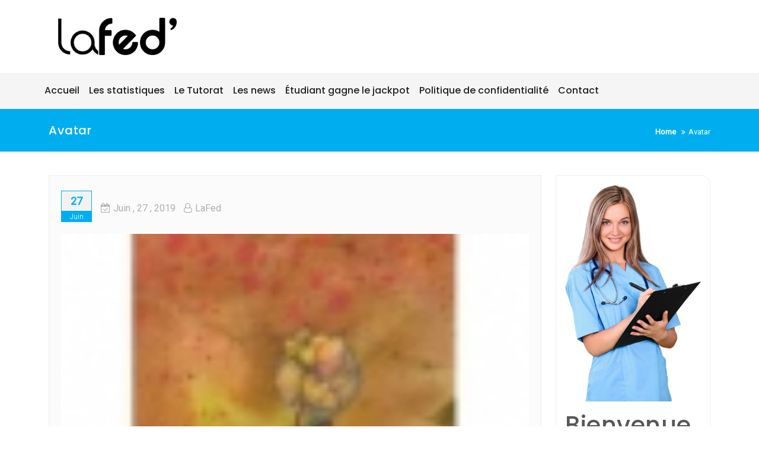

--- FILE ---
content_type: text/html; charset=UTF-8
request_url: https://www.lafed-um1.fr/avatar-278/
body_size: 10308
content:
<!DOCTYPE html>
<html dir="ltr" lang="fr-FR" prefix="og: https://ogp.me/ns#">
<head>
<meta charset="UTF-8">
<meta charset="utf-8">
<meta http-equiv="X-UA-Compatible" content="IE=edge">
<meta name="viewport" content="width=device-width, initial-scale=1">
<link rel="profile" href="https://gmpg.org/xfn/11">
<title>Avatar | La Fed'</title>
<meta name="description" content="..."/>
<meta name="robots" content="max-image-preview:large"/>
<meta name="author" content="LaFed"/>
<link rel="canonical" href="https://www.lafed-um1.fr/avatar-278/"/>
<meta name="generator" content="All in One SEO (AIOSEO) 4.9.1.1"/>
<meta property="og:locale" content="fr_FR"/>
<meta property="og:site_name" content="La Fed&#039; | Fédération des tutorats santé ( PACES ) de l&#039;Université Montpellier 1 ( UM1 )"/>
<meta property="og:type" content="article"/>
<meta property="og:title" content="Avatar | La Fed&#039;"/>
<meta property="og:url" content="https://www.lafed-um1.fr/avatar-278/"/>
<meta property="og:image" content="https://www.lafed-um1.fr/wp-content/uploads/2019/06/titre.png"/>
<meta property="og:image:secure_url" content="https://www.lafed-um1.fr/wp-content/uploads/2019/06/titre.png"/>
<meta property="article:published_time" content="2019-06-27T14:13:20+00:00"/>
<meta property="article:modified_time" content="2019-06-27T14:13:20+00:00"/>
<meta name="twitter:card" content="summary"/>
<meta name="twitter:title" content="Avatar | La Fed&#039;"/>
<meta name="twitter:image" content="https://www.lafed-um1.fr/wp-content/uploads/2019/06/titre.png"/>
<script type="application/ld+json" class="aioseo-schema">{"@context":"https:\/\/schema.org","@graph":[{"@type":"BreadcrumbList","@id":"https:\/\/www.lafed-um1.fr\/avatar-278\/#breadcrumblist","itemListElement":[{"@type":"ListItem","@id":"https:\/\/www.lafed-um1.fr#listItem","position":1,"name":"Home","item":"https:\/\/www.lafed-um1.fr","nextItem":{"@type":"ListItem","@id":"https:\/\/www.lafed-um1.fr\/avatar-278\/#listItem","name":"Avatar"}},{"@type":"ListItem","@id":"https:\/\/www.lafed-um1.fr\/avatar-278\/#listItem","position":2,"name":"Avatar","previousItem":{"@type":"ListItem","@id":"https:\/\/www.lafed-um1.fr#listItem","name":"Home"}}]},{"@type":"ItemPage","@id":"https:\/\/www.lafed-um1.fr\/avatar-278\/#itempage","url":"https:\/\/www.lafed-um1.fr\/avatar-278\/","name":"Avatar | La Fed'","description":"...","inLanguage":"fr-FR","isPartOf":{"@id":"https:\/\/www.lafed-um1.fr\/#website"},"breadcrumb":{"@id":"https:\/\/www.lafed-um1.fr\/avatar-278\/#breadcrumblist"},"author":{"@id":"https:\/\/www.lafed-um1.fr\/author\/lafed\/#author"},"creator":{"@id":"https:\/\/www.lafed-um1.fr\/author\/lafed\/#author"},"datePublished":"2019-06-27T16:13:20+02:00","dateModified":"2019-06-27T16:13:20+02:00"},{"@type":"Organization","@id":"https:\/\/www.lafed-um1.fr\/#organization","name":"La Fed'","description":"F\u00e9d\u00e9ration des tutorats sant\u00e9(PACES) de l'Universit\u00e9 Montpellier 1(UM1)","url":"https:\/\/www.lafed-um1.fr\/","logo":{"@type":"ImageObject","url":"https:\/\/www.lafed-um1.fr\/wp-content\/uploads\/2019\/06\/titre.png","@id":"https:\/\/www.lafed-um1.fr\/avatar-278\/#organizationLogo","width":271,"height":85},"image":{"@id":"https:\/\/www.lafed-um1.fr\/avatar-278\/#organizationLogo"}},{"@type":"Person","@id":"https:\/\/www.lafed-um1.fr\/author\/lafed\/#author","url":"https:\/\/www.lafed-um1.fr\/author\/lafed\/","name":"LaFed","image":{"@type":"ImageObject","@id":"https:\/\/www.lafed-um1.fr\/avatar-278\/#authorImage","url":"https:\/\/secure.gravatar.com\/avatar\/fab6366f528183b8da03d6b3cf59e9df97ae5368e5f413942d6b0d4a1bf1199c?s=96&d=mm&r=g","width":96,"height":96,"caption":"LaFed"}},{"@type":"WebSite","@id":"https:\/\/www.lafed-um1.fr\/#website","url":"https:\/\/www.lafed-um1.fr\/","name":"La Fed'","description":"F\u00e9d\u00e9ration des tutorats sant\u00e9(PACES) de l'Universit\u00e9 Montpellier 1(UM1)","inLanguage":"fr-FR","publisher":{"@id":"https:\/\/www.lafed-um1.fr\/#organization"}}]}</script>
<link rel='dns-prefetch' href='//cdn.canyonthemes.com'/>
<link rel='dns-prefetch' href='//fonts.googleapis.com'/>
<link rel="alternate" type="application/rss+xml" title="La Fed&#039; &raquo; Flux" href="https://www.lafed-um1.fr/feed/"/>
<link rel="alternate" type="application/rss+xml" title="La Fed&#039; &raquo; Flux des commentaires" href="https://www.lafed-um1.fr/comments/feed/"/>
<link rel="alternate" title="oEmbed (JSON)" type="application/json+oembed" href="https://www.lafed-um1.fr/wp-json/oembed/1.0/embed?url=https%3A%2F%2Fwww.lafed-um1.fr%2Favatar-278%2F"/>
<link rel="alternate" title="oEmbed (XML)" type="text/xml+oembed" href="https://www.lafed-um1.fr/wp-json/oembed/1.0/embed?url=https%3A%2F%2Fwww.lafed-um1.fr%2Favatar-278%2F&#038;format=xml"/>
<style id='wp-img-auto-sizes-contain-inline-css'>img:is([sizes=auto i],[sizes^="auto," i]){contain-intrinsic-size:3000px 1500px}</style>
<style id='wp-block-library-inline-css'>:root{--wp-block-synced-color:#7a00df;--wp-block-synced-color--rgb:122,0,223;--wp-bound-block-color:var(--wp-block-synced-color);--wp-editor-canvas-background:#ddd;--wp-admin-theme-color:#007cba;--wp-admin-theme-color--rgb:0,124,186;--wp-admin-theme-color-darker-10:#006ba1;--wp-admin-theme-color-darker-10--rgb:0,107,160.5;--wp-admin-theme-color-darker-20:#005a87;--wp-admin-theme-color-darker-20--rgb:0,90,135;--wp-admin-border-width-focus:2px}@media (min-resolution:192dpi){:root{--wp-admin-border-width-focus:1.5px}}.wp-element-button{cursor:pointer}:root .has-very-light-gray-background-color{background-color:#eee}:root .has-very-dark-gray-background-color{background-color:#313131}:root .has-very-light-gray-color{color:#eee}:root .has-very-dark-gray-color{color:#313131}:root .has-vivid-green-cyan-to-vivid-cyan-blue-gradient-background{background:linear-gradient(135deg,#00d084,#0693e3)}:root .has-purple-crush-gradient-background{background:linear-gradient(135deg,#34e2e4,#4721fb 50%,#ab1dfe)}:root .has-hazy-dawn-gradient-background{background:linear-gradient(135deg,#faaca8,#dad0ec)}:root .has-subdued-olive-gradient-background{background:linear-gradient(135deg,#fafae1,#67a671)}:root .has-atomic-cream-gradient-background{background:linear-gradient(135deg,#fdd79a,#004a59)}:root .has-nightshade-gradient-background{background:linear-gradient(135deg,#330968,#31cdcf)}:root .has-midnight-gradient-background{background:linear-gradient(135deg,#020381,#2874fc)}:root{--wp--preset--font-size--normal:16px;--wp--preset--font-size--huge:42px}.has-regular-font-size{font-size:1em}.has-larger-font-size{font-size:2.625em}.has-normal-font-size{font-size:var(--wp--preset--font-size--normal)}.has-huge-font-size{font-size:var(--wp--preset--font-size--huge)}.has-text-align-center{text-align:center}.has-text-align-left{text-align:left}.has-text-align-right{text-align:right}.has-fit-text{white-space:nowrap!important}#end-resizable-editor-section{display:none}.aligncenter{clear:both}.items-justified-left{justify-content:flex-start}.items-justified-center{justify-content:center}.items-justified-right{justify-content:flex-end}.items-justified-space-between{justify-content:space-between}.screen-reader-text{border:0;clip-path:inset(50%);height:1px;margin:-1px;overflow:hidden;padding:0;position:absolute;width:1px;word-wrap:normal!important}.screen-reader-text:focus{background-color:#ddd;clip-path:none;color:#444;display:block;font-size:1em;height:auto;left:5px;line-height:normal;padding:15px 23px 14px;text-decoration:none;top:5px;width:auto;z-index:100000}html :where(.has-border-color){border-style:solid}html :where([style*=border-top-color]){border-top-style:solid}html :where([style*=border-right-color]){border-right-style:solid}html :where([style*=border-bottom-color]){border-bottom-style:solid}html :where([style*=border-left-color]){border-left-style:solid}html :where([style*=border-width]){border-style:solid}html :where([style*=border-top-width]){border-top-style:solid}html :where([style*=border-right-width]){border-right-style:solid}html :where([style*=border-bottom-width]){border-bottom-style:solid}html :where([style*=border-left-width]){border-left-style:solid}html :where(img[class*=wp-image-]){height:auto;max-width:100%}:where(figure){margin:0 0 1em}html :where(.is-position-sticky){--wp-admin--admin-bar--position-offset:var(--wp-admin--admin-bar--height,0px)}@media screen and (max-width:600px){html :where(.is-position-sticky){--wp-admin--admin-bar--position-offset:0px}}</style><style id='global-styles-inline-css'>:root{--wp--preset--aspect-ratio--square:1;--wp--preset--aspect-ratio--4-3:4/3;--wp--preset--aspect-ratio--3-4:3/4;--wp--preset--aspect-ratio--3-2:3/2;--wp--preset--aspect-ratio--2-3:2/3;--wp--preset--aspect-ratio--16-9:16/9;--wp--preset--aspect-ratio--9-16:9/16;--wp--preset--color--black:#000000;--wp--preset--color--cyan-bluish-gray:#abb8c3;--wp--preset--color--white:#ffffff;--wp--preset--color--pale-pink:#f78da7;--wp--preset--color--vivid-red:#cf2e2e;--wp--preset--color--luminous-vivid-orange:#ff6900;--wp--preset--color--luminous-vivid-amber:#fcb900;--wp--preset--color--light-green-cyan:#7bdcb5;--wp--preset--color--vivid-green-cyan:#00d084;--wp--preset--color--pale-cyan-blue:#8ed1fc;--wp--preset--color--vivid-cyan-blue:#0693e3;--wp--preset--color--vivid-purple:#9b51e0;--wp--preset--gradient--vivid-cyan-blue-to-vivid-purple:linear-gradient(135deg,rgb(6,147,227) 0%,rgb(155,81,224) 100%);--wp--preset--gradient--light-green-cyan-to-vivid-green-cyan:linear-gradient(135deg,rgb(122,220,180) 0%,rgb(0,208,130) 100%);--wp--preset--gradient--luminous-vivid-amber-to-luminous-vivid-orange:linear-gradient(135deg,rgb(252,185,0) 0%,rgb(255,105,0) 100%);--wp--preset--gradient--luminous-vivid-orange-to-vivid-red:linear-gradient(135deg,rgb(255,105,0) 0%,rgb(207,46,46) 100%);--wp--preset--gradient--very-light-gray-to-cyan-bluish-gray:linear-gradient(135deg,rgb(238,238,238) 0%,rgb(169,184,195) 100%);--wp--preset--gradient--cool-to-warm-spectrum:linear-gradient(135deg,rgb(74,234,220) 0%,rgb(151,120,209) 20%,rgb(207,42,186) 40%,rgb(238,44,130) 60%,rgb(251,105,98) 80%,rgb(254,248,76) 100%);--wp--preset--gradient--blush-light-purple:linear-gradient(135deg,rgb(255,206,236) 0%,rgb(152,150,240) 100%);--wp--preset--gradient--blush-bordeaux:linear-gradient(135deg,rgb(254,205,165) 0%,rgb(254,45,45) 50%,rgb(107,0,62) 100%);--wp--preset--gradient--luminous-dusk:linear-gradient(135deg,rgb(255,203,112) 0%,rgb(199,81,192) 50%,rgb(65,88,208) 100%);--wp--preset--gradient--pale-ocean:linear-gradient(135deg,rgb(255,245,203) 0%,rgb(182,227,212) 50%,rgb(51,167,181) 100%);--wp--preset--gradient--electric-grass:linear-gradient(135deg,rgb(202,248,128) 0%,rgb(113,206,126) 100%);--wp--preset--gradient--midnight:linear-gradient(135deg,rgb(2,3,129) 0%,rgb(40,116,252) 100%);--wp--preset--font-size--small:13px;--wp--preset--font-size--medium:20px;--wp--preset--font-size--large:36px;--wp--preset--font-size--x-large:42px;--wp--preset--spacing--20:0.44rem;--wp--preset--spacing--30:0.67rem;--wp--preset--spacing--40:1rem;--wp--preset--spacing--50:1.5rem;--wp--preset--spacing--60:2.25rem;--wp--preset--spacing--70:3.38rem;--wp--preset--spacing--80:5.06rem;--wp--preset--shadow--natural:6px 6px 9px rgba(0, 0, 0, 0.2);--wp--preset--shadow--deep:12px 12px 50px rgba(0, 0, 0, 0.4);--wp--preset--shadow--sharp:6px 6px 0px rgba(0, 0, 0, 0.2);--wp--preset--shadow--outlined:6px 6px 0px -3px rgb(255, 255, 255), 6px 6px rgb(0, 0, 0);--wp--preset--shadow--crisp:6px 6px 0px rgb(0, 0, 0);}:where(.is-layout-flex){gap:0.5em;}:where(.is-layout-grid){gap:0.5em;}body .is-layout-flex{display:flex;}.is-layout-flex{flex-wrap:wrap;align-items:center;}.is-layout-flex > :is(*, div){margin:0;}body .is-layout-grid{display:grid;}.is-layout-grid > :is(*, div){margin:0;}:where(.wp-block-columns.is-layout-flex){gap:2em;}:where(.wp-block-columns.is-layout-grid){gap:2em;}:where(.wp-block-post-template.is-layout-flex){gap:1.25em;}:where(.wp-block-post-template.is-layout-grid){gap:1.25em;}.has-black-color{color:var(--wp--preset--color--black) !important;}.has-cyan-bluish-gray-color{color:var(--wp--preset--color--cyan-bluish-gray) !important;}.has-white-color{color:var(--wp--preset--color--white) !important;}.has-pale-pink-color{color:var(--wp--preset--color--pale-pink) !important;}.has-vivid-red-color{color:var(--wp--preset--color--vivid-red) !important;}.has-luminous-vivid-orange-color{color:var(--wp--preset--color--luminous-vivid-orange) !important;}.has-luminous-vivid-amber-color{color:var(--wp--preset--color--luminous-vivid-amber) !important;}.has-light-green-cyan-color{color:var(--wp--preset--color--light-green-cyan) !important;}.has-vivid-green-cyan-color{color:var(--wp--preset--color--vivid-green-cyan) !important;}.has-pale-cyan-blue-color{color:var(--wp--preset--color--pale-cyan-blue) !important;}.has-vivid-cyan-blue-color{color:var(--wp--preset--color--vivid-cyan-blue) !important;}.has-vivid-purple-color{color:var(--wp--preset--color--vivid-purple) !important;}.has-black-background-color{background-color:var(--wp--preset--color--black) !important;}.has-cyan-bluish-gray-background-color{background-color:var(--wp--preset--color--cyan-bluish-gray) !important;}.has-white-background-color{background-color:var(--wp--preset--color--white) !important;}.has-pale-pink-background-color{background-color:var(--wp--preset--color--pale-pink) !important;}.has-vivid-red-background-color{background-color:var(--wp--preset--color--vivid-red) !important;}.has-luminous-vivid-orange-background-color{background-color:var(--wp--preset--color--luminous-vivid-orange) !important;}.has-luminous-vivid-amber-background-color{background-color:var(--wp--preset--color--luminous-vivid-amber) !important;}.has-light-green-cyan-background-color{background-color:var(--wp--preset--color--light-green-cyan) !important;}.has-vivid-green-cyan-background-color{background-color:var(--wp--preset--color--vivid-green-cyan) !important;}.has-pale-cyan-blue-background-color{background-color:var(--wp--preset--color--pale-cyan-blue) !important;}.has-vivid-cyan-blue-background-color{background-color:var(--wp--preset--color--vivid-cyan-blue) !important;}.has-vivid-purple-background-color{background-color:var(--wp--preset--color--vivid-purple) !important;}.has-black-border-color{border-color:var(--wp--preset--color--black) !important;}.has-cyan-bluish-gray-border-color{border-color:var(--wp--preset--color--cyan-bluish-gray) !important;}.has-white-border-color{border-color:var(--wp--preset--color--white) !important;}.has-pale-pink-border-color{border-color:var(--wp--preset--color--pale-pink) !important;}.has-vivid-red-border-color{border-color:var(--wp--preset--color--vivid-red) !important;}.has-luminous-vivid-orange-border-color{border-color:var(--wp--preset--color--luminous-vivid-orange) !important;}.has-luminous-vivid-amber-border-color{border-color:var(--wp--preset--color--luminous-vivid-amber) !important;}.has-light-green-cyan-border-color{border-color:var(--wp--preset--color--light-green-cyan) !important;}.has-vivid-green-cyan-border-color{border-color:var(--wp--preset--color--vivid-green-cyan) !important;}.has-pale-cyan-blue-border-color{border-color:var(--wp--preset--color--pale-cyan-blue) !important;}.has-vivid-cyan-blue-border-color{border-color:var(--wp--preset--color--vivid-cyan-blue) !important;}.has-vivid-purple-border-color{border-color:var(--wp--preset--color--vivid-purple) !important;}.has-vivid-cyan-blue-to-vivid-purple-gradient-background{background:var(--wp--preset--gradient--vivid-cyan-blue-to-vivid-purple) !important;}.has-light-green-cyan-to-vivid-green-cyan-gradient-background{background:var(--wp--preset--gradient--light-green-cyan-to-vivid-green-cyan) !important;}.has-luminous-vivid-amber-to-luminous-vivid-orange-gradient-background{background:var(--wp--preset--gradient--luminous-vivid-amber-to-luminous-vivid-orange) !important;}.has-luminous-vivid-orange-to-vivid-red-gradient-background{background:var(--wp--preset--gradient--luminous-vivid-orange-to-vivid-red) !important;}.has-very-light-gray-to-cyan-bluish-gray-gradient-background{background:var(--wp--preset--gradient--very-light-gray-to-cyan-bluish-gray) !important;}.has-cool-to-warm-spectrum-gradient-background{background:var(--wp--preset--gradient--cool-to-warm-spectrum) !important;}.has-blush-light-purple-gradient-background{background:var(--wp--preset--gradient--blush-light-purple) !important;}.has-blush-bordeaux-gradient-background{background:var(--wp--preset--gradient--blush-bordeaux) !important;}.has-luminous-dusk-gradient-background{background:var(--wp--preset--gradient--luminous-dusk) !important;}.has-pale-ocean-gradient-background{background:var(--wp--preset--gradient--pale-ocean) !important;}.has-electric-grass-gradient-background{background:var(--wp--preset--gradient--electric-grass) !important;}.has-midnight-gradient-background{background:var(--wp--preset--gradient--midnight) !important;}.has-small-font-size{font-size:var(--wp--preset--font-size--small) !important;}.has-medium-font-size{font-size:var(--wp--preset--font-size--medium) !important;}.has-large-font-size{font-size:var(--wp--preset--font-size--large) !important;}.has-x-large-font-size{font-size:var(--wp--preset--font-size--x-large) !important;}</style>
<style id='classic-theme-styles-inline-css'>.wp-block-button__link{color:#fff;background-color:#32373c;border-radius:9999px;box-shadow:none;text-decoration:none;padding:calc(.667em + 2px) calc(1.333em + 2px);font-size:1.125em}.wp-block-file__button{background:#32373c;color:#fff;text-decoration:none}</style>
<link rel="stylesheet" type="text/css" href="//www.lafed-um1.fr/wp-content/cache/wpfc-minified/f3ygrf6o/4idra.css" media="all"/>
<link rel='stylesheet' id='better-health-googleapis-css' href='https://fonts.googleapis.com/css?family=Poppins:400,500,600,700,800|Roboto:300,400' type='text/css' media='all'/>
<link rel="stylesheet" type="text/css" href="//www.lafed-um1.fr/wp-content/cache/wpfc-minified/dih88f6t/4idra.css" media="all"/>
<style id='better-health-style-inline-css'>#section1 .col-md-3.col-sm-6:nth-child(odd),#section1 .col-md-4.col-sm-6:nth-child(odd),#section1 .col-md-6.col-sm-6:nth-child(odd),#section1 .col-md-12.col-sm-6:nth-child(odd){background-color:#00aef0;}
#section1 .col-md-3.col-sm-6:nth-child(even),#section1  col-md-4.col-sm-6:nth-child(even),#section1 .col-md-6.col-sm-6:nth-child(even),#section1 .col-md-12.col-sm-6:nth-child(even){background-color:#05a1dc;}
.top-header{background-color:#00AEF0;}
.footer-top{background-color:#1A1E21;}
.footer-bottom{background-color:#111315;}
.section-0-background, .btn-primary, .section-14-box .date, #quote-carousel a.carousel-control,
.section-10-background, .footer-top .submit-bgcolor, .nav-links .nav-previous a, .nav-links .nav-next a, .comments-area .submit, .inner-title, header .navbar-menu .navbar-nav>li>a:hover, header .navbar-menu .navbar-nav>li.active >a:active, header .dropdown-menu > li > a:hover, header .dropdown-menu > .active > a, header .dropdown-menu > .active > a:focus, header .dropdown-menu > .active > a:hover, .section16 form input[type='submit'],
.woocommerce a.button, .woocommerce #respond input#submit.alt, 
.woocommerce a.button.alt, .woocommerce button.button.alt, .woocommerce input.button.alt, .woocommerce nav.woocommerce-pagination ul li a:focus, .woocommerce nav.woocommerce-pagination ul li a:hover, .woocommerce nav.woocommerce-pagination ul li span.current, header .navbar-toggle, .front-blog-date .publish-month, .section-contact-full, .scrollup, .section-2-box-right .readmore, a.readmore,.make-booking .makebooking,.line-middle,.line-middle:before, .line-middle:after,.portfolioFilter a.current,.portfolioFilter a.current,
.portfolioFilter a:hover,.section-margine .nav-links .nav-previous a:hover, .section-margine .nav-links .nav-next a:hover,.btn-primary:hover,.overlay i{background-color:#00AEF0;}
header .navbar-menu .navbar-nav>li> a:hover, header .navbar-menu .navbar-nav>li.active > a, .navbar-default .navbar-nav > .active > a, .navbar-default .navbar-nav > .active > a:focus, .navbar-default .navbar-nav > .active > a:hover, .widget ul li a:hover,a:hover, a:focus, a:active,
.section-14-box h3 a:hover, .nav-links .nav-previous a:hover, .nav-links .nav-next a:hover, header .navbar-menu .navbar-nav > .open > a, header .navbar-menu .navbar-nav > .open > a:focus, header .navbar-menu .navbar-nav > .open > a:hover, .icon-box--description .fa, .front-blog-date .publish-date, a.contact-us:hover, .better-health-info .contact-detail2 li a:hover,.section-4 .section li.left,.portfolioFilter a{color:#00AEF0;}
.widget .tagcloud a:hover, .woocommerce nav.woocommerce-pagination ul li a:focus, .woocommerce nav.woocommerce-pagination ul li a:hover, .woocommerce nav.woocommerce-pagination ul li span.current{border:1px solid #00AEF0;}
.section-14-box .underline, .item blockquote img, .widget .widget-title, .btn-primary, #quote-carousel .carousel-control.left, 
#quote-carousel .carousel-control.right,.btn-primary:hover{border-color:#00AEF0;}
#secondary .widget-title{border-bottom:2px solid#00AEF0;}
.line-heading .line-left, .line-heading .line-right{border-top:1px dashed#00AEF0;}
.portfolioFilter a{border:1px solid#00AEF0;}
.post blockquote{border-left:5px solid#00AEF0;}</style>
<style>@media only screen and (min-width: 1201px) {
.carousel-caption{bottom:80px;}
.carousel-inner>.item > .carousel-caption > h1{text-transform:uppercase;font-weight:700;font-size:50px;line-height:1em;margin-bottom:20px;}
.carousel-inner>.item > .carousel-caption > h3{font-size:30px;line-height:1em;margin-bottom:40px;}
.navbar-static .nav> li >a{padding:15px 30px 15px 0px;}
.carousel-inner>.item > .carousel-caption > a{margin-bottom:20%;}
.team-member1 .team-member1-details p{font-size:14px;}
.section19 .section19-404  h1{font-size:20em;}
.navbar-brand{margin-left:0px !important;}
.section-10-btn-cont{text-align:right;}
} @media only screen and (min-width: 992px) and (max-width: 1200px) { 
.carousel-caption{bottom:80px;}
.carousel-inner>.item > .carousel-caption > h1{text-transform:uppercase;font-weight:700;font-size:40px;line-height:1em;margin-bottom:20px;}
.carousel-inner>.item > .carousel-caption > h3{font-style:italic;font-size:28px;line-height:1em;margin-bottom:40px;}
.navbar-static .nav> li >a{padding:15px 30px 15px 0px;}
.carousel-inner>.item > .carousel-caption > a{margin-bottom:20%;}
.team-member1 .team-member1-details p{font-size:14px;}
.section19 .section19-404  h1{font-size:20em;}
.navbar-brand{margin-left:0px !important;}
.section-10-btn-cont{text-align:right;margin:17px 0 0 0;}
} @media only screen and (min-width: 769px) and (max-width: 991px) { 
.carousel-caption{bottom:80px;}
.carousel-inner>.item > .carousel-caption > h1{text-transform:uppercase;font-weight:700;font-size:35px;line-height:1em;margin-bottom:20px;}
.carousel-inner>.item > .carousel-caption > h3{font-style:italic;font-size:25px;line-height:1em;margin-bottom:40px;}
.team-member1 .team-member1-details p{font-size:14px;}
.section19 .section19-404  h1{font-size:20em;}
.section-10-btn-cont{text-align:left;}
} @media only screen and (min-width: 641px) and (max-width: 768px) { 
.carousel-caption{bottom:80px;}
.carousel-inner>.item > .carousel-caption > h1{text-transform:uppercase;font-weight:700;font-size:30px;line-height:1em;margin-bottom:20px;}
.carousel-inner>.item > .carousel-caption > h3{font-style:italic;font-size:15px;line-height:1em;margin-bottom:30px;}
} @media only screen and  (max-width: 767px) { 
.team-member1 .team-member1-details p{font-size:12px;}
.section19 .section19-404  h1{font-size:10em;}
.navbar-brand{margin-left:15px !important;}
.section-10-btn-cont{text-align:left;margin:17px 0 0 0;}
} @media only screen and (min-width: 481px) and (max-width: 640px) { 
.carousel-caption{bottom:80px;}
.carousel-inner>.item > .carousel-caption > h1{text-transform:uppercase;font-weight:700;font-size:30px;line-height:1em;margin-bottom:20px;}
.carousel-inner>.item > .carousel-caption > h3{font-style:italic;font-size:15px;line-height:1em;margin-bottom:30px;}
.team-member1 .team-member1-details p{font-size:12px;}
.section19 .section19-404  h1{font-size:10em;}
.navbar-brand{margin-left:15px !important;}
.section-10-btn-cont{text-align:left;margin:17px 0 0 0;}
.navbar-menu{padding:15px;}
.navbar-default .navbar-toggle:focus, .navbar-default .navbar-toggle:hover{background-color:#00AEF0}
.navbar-default .navbar-toggle{border-color:#00AEF0}
.navbar-default .navbar-toggle .icon-bar{background-color:#fff;}
}
@media only screen and (max-width: 480px){
.carousel-caption{bottom:55px;}
.carousel-inner>.item > .carousel-caption > h1{text-transform:uppercase;font-weight:700;font-size:22px;line-height:1em;margin-bottom:20px;}
.carousel-inner>.item > .carousel-caption > h3{font-style:italic;font-size:14px;line-height:1em;margin-bottom:20px;}
.carousel-caption .btn{margin-bottom:20px;}
}
@media(max-width:480px){
#main-slide .item{min-height:300px;}
#main-slide .slider-content{top:5%}
.slide-sub-title{font-size:20px;line-height:normal;}
.lead{font-size:14px;}
section#section1{margin-top:-80px;}
.main-menu{padding:0;background:#f5f5f5;}
}div.tnp-subscription, form.tnp-subscription, form.tnp-profile{display:block;margin:1em auto;max-width:500px;width:100%;}
div.tnp-profile{display:block;margin:1em 0;max-width:500px;}
.tnp-subscription div.tnp-field, .tnp-profile div.tnp-field{margin-bottom:.7em;border:0;padding:0;}
.tnp-subscription label, .tnp-profile label{display:block;color:inherit;font-weight:normal;line-height:normal;padding:0;margin:0;margin-bottom:.25em;font-size:.9em;}
.tnp-subscription .tnp-field-checkbox label, .tnp-profile .tnp-field-checkbox label{display:inline-block;}
.tnp-subscription input[type=text],
.tnp-subscription input[type=email],
.tnp-subscription input[type=submit],
.tnp-subscription select, .tnp-subscription textarea, .tnp-profile input[type=text],
.tnp-profile input[type=email],
.tnp-profile input[type=submit],
.tnp-profile select, .tnp-profile textarea{width:100%;padding:.7em;display:block;border:1px;color:#444;border-color:#ddd;background-color:#f4f4f4;background-image:none;text-shadow:none;font-size:1em;margin:0;line-height:normal;box-sizing:border-box;}
.tnp-subscription input[type=checkbox],
.tnp-widget input[type=radio],
.tnp-profile input[type=checkbox]{max-width:1em;display:inline-block;margin-right:.5em;}
.tnp-subscription select option, .tnp-profile select option{margin-right:.75em;}
.tnp-subscription input.tnp-submit, .tnp-profile input.tnp-submit, .tnp-unsubscribe button.tnp-submit, .tnp-reactivate button.tnp-submit{background-color:#444;color:#fff;width:auto;height:auto;margin:0;display:inline-block;}
@media all and (max-width: 480px) {
.tnp-subscription input[type=submit],
.tnp-profile input[type=submit]{width:100%;}
}
.tnp-widget{width:100%;display:block;box-sizing:border-box;}
.tnp-widget .tnp-field{margin-bottom:10px;border:0;padding:0;}
.tnp-widget label{display:block;color:inherit;font-size:14px;}
.tnp-widget input[type=text], .tnp-widget input[type=email], .tnp-widget input[type=submit], .tnp-widget select{width:100%;padding:10px;display:block;border:1px solid #ddd;border-color:#ddd;background-color:#f4f4f4;background-image:none;text-shadow:none;color:#444;font-size:14px;line-height:normal;box-sizing:border-box;height:auto;}
.tnp-widget input[type=checkbox], .tnp-widget input[type=radio]{width:auto;display:inline-block;}
.tnp-widget select option{margin-right:10px;}
.tnp-widget input.tnp-submit{background-color:#444;background-image:none;text-shadow:none;color:#fff;margin:0;}
.tnp-field input[type="submit"]{position:inherit;}
.tnp-field label{}
.tnp-widget-minimal{width:100%;}
.tnp-widget-minimal form{margin:0;padding:0;border:0;}
.tnp-widget-minimal input.tnp-email{width:100%;box-sizing:border-box;padding:10px;display:inline-block;border:1px solid #ddd;background-color:#f4f4f4;color:#444;font-size:14px;}
.tnp-widget-minimal input.tnp-submit{width:100%;box-sizing:border-box;padding:10px;display:inline-block;border:1px;border-color:#ddd;background-color:#444;background-image:none;text-shadow:none;color:#fff;font-size:14px;line-height:normal;border-radius:0px;height:auto;margin:0;}
.tnp-subscription-minimal{width:100%;box-sizing:border-box;margin:10px 0;}
.tnp-subscription-minimal form{width:auto;margin:0;padding:0;border:0;white-space:nowrap;}
.tnp-subscription-minimal input.tnp-email, .tnp-subscription-minimal input.tnp-name{width:70%;max-width:300px;box-sizing:border-box;padding:10px;display:inline-block;border:1px solid #ddd;background-color:#f4f4f4;color:#444;font-size:14px;line-height:20px;border-radius:0px;margin-right:10px;}
.tnp-subscription-minimal.with-name input.tnp-email, .tnp-subscription-minimal.with-name input.tnp-name{width:31%;}
.tnp-subscription-minimal .tnp-privacy-field{margin-top:10px;}
.tnp-subscription-minimal input.tnp-submit{width:29%;box-sizing:border-box;display:inline-block;padding:10px;border:1px;border-color:#ddd;background-color:#444;background-image:none;text-shadow:none;color:#fff;font-size:14px;line-height:20px;border-radius:0px;margin:0;}
.tnp-subscription-posts{margin-top:2em;margin-bottom:2em;padding:2rem;}
.tnp-subscription-posts .tnp-subscription{max-width:auto;margin:0;}
@media all and (max-width: 525px) {
.tnp-subscription-minimal.with-name input.tnp-email, .tnp-subscription-minimal.with-name input.tnp-name, .tnp-subscription-minimal input.tnp-submit{width:100%;max-width:100%;margin:0;display:block;margin-bottom:.5rem;}
} .tnp-button-form button.tnp-submit{box-sizing:border-box;padding:10px;display:inline-block;border:1px;border-color:#ddd;background-color:#444;background-image:none;text-shadow:none;color:#fff;font-size:14px;line-height:normal;border-radius:0px;height:auto;margin:0;}
.tnp-comments{clear:both;margin-top:15px;margin-bottom:15px;}
.tnp-comments label{display:block;}
.tnp-comments input[type=checkbox]{display:inline-block;width:auto!important;}
.tnp-lock{clear:both;display:block;box-sizing:border-box;box-shadow:none;margin:20px;padding:15px;background-color:#fff;border:1px solid #ddd;}
.tnp-nl-checkout{margin-bottom:1em;}</style>
<link rel="https://api.w.org/" href="https://www.lafed-um1.fr/wp-json/"/><link rel="alternate" title="JSON" type="application/json" href="https://www.lafed-um1.fr/wp-json/wp/v2/media/2831"/><link rel="EditURI" type="application/rsd+xml" title="RSD" href="https://www.lafed-um1.fr/xmlrpc.php?rsd"/>
<meta name="generator" content="WordPress 6.9"/>
<link rel='shortlink' href='https://www.lafed-um1.fr/?p=2831'/>
<link rel="icon" href="https://www.lafed-um1.fr/wp-content/uploads/2019/06/logo-100x100.png" sizes="32x32"/>
<link rel="icon" href="https://www.lafed-um1.fr/wp-content/uploads/2019/06/logo.png" sizes="192x192"/>
<link rel="apple-touch-icon" href="https://www.lafed-um1.fr/wp-content/uploads/2019/06/logo.png"/>
<meta name="msapplication-TileImage" content="https://www.lafed-um1.fr/wp-content/uploads/2019/06/logo.png"/>
</head>
<body class="attachment wp-singular attachment-template-default single single-attachment postid-2831 attachmentid-2831 attachment-jpeg wp-custom-logo wp-theme-better-health">
<div id="page" class="site">
<a class="skip-link screen-reader-text" href="#content">Skip to content</a>
<header id="header" class="head" role="banner">
<nav id="site-navigation" class="main-navigation navbar navbar-default navbar-menu navbar-expand-md" role="navigation">
<div class="container">
<div class="navbar-header">
<button type="button" class="navbar-toggle navbar-toggler" data-bs-toggle="collapse" data-bs-target="#bs-example-navbar-collapse-1" aria-controls="bs-example-navbar-collapse-1" aria-expanded="false" aria-label="Toggle navigation">
<span class="sr-only">Toggle navigation</span>
<span class="icon-bar"></span>
<span class="icon-bar"></span>
<span class="icon-bar"></span>
</button>
<div class="site-branding"> <a class="navbar-brand" href="https://www.lafed-um1.fr/"> <a href="https://www.lafed-um1.fr/" class="custom-logo-link" rel="home"><img width="271" height="85" src="https://www.lafed-um1.fr/wp-content/uploads/2019/06/titre.png" class="custom-logo" alt="La Fed&#039;" decoding="async"/></a> </a></div></div><div class="better-health-info"> <ul class="contact-detail2"> </ul></div></div><div id="menu-bar" class="main-menu">
<div class="container">
<div class="collapse navbar-collapse" id="bs-example-navbar-collapse-1" data-bs-hover="dropdown" data-bs-animations="fadeIn">
<div id="bs-example-navbar-collapse-1" class="collapse navbar-collapse"><ul id="menu-menu" class="nav navbar-nav navbar-right" itemscope itemtype="http://www.schema.org/SiteNavigationElement"><li id="menu-item-18" class="menu-item menu-item-type-post_type menu-item-object-page menu-item-home menu-item-18 nav-item"><a itemprop="url" href="https://www.lafed-um1.fr/" class="nav-link"><span itemprop="name">Accueil</span></a></li> <li id="menu-item-4103" class="menu-item menu-item-type-post_type menu-item-object-page menu-item-4103 nav-item"><a itemprop="url" href="https://www.lafed-um1.fr/statistiques-du-site-la-fed-federation-des-tutorats-sante-paces-de-luniversite-montpellier-1-um1/" class="nav-link"><span itemprop="name">Les statistiques</span></a></li> <li id="menu-item-4104" class="menu-item menu-item-type-post_type menu-item-object-page menu-item-4104 nav-item"><a itemprop="url" href="https://www.lafed-um1.fr/page-pour-les-paces-la-fed-federation-des-tutorats-sante-paces-de-luniversite-montpellier-1-um1-29/" class="nav-link"><span itemprop="name">Le Tutorat</span></a></li> <li id="menu-item-4108" class="menu-item menu-item-type-post_type menu-item-object-page menu-item-4108 nav-item"><a itemprop="url" href="https://www.lafed-um1.fr/les-news-la-fed-federation-des-tutorats-sante-paces-de-luniversite-montpellier-1-um1-3/" class="nav-link"><span itemprop="name">Les news</span></a></li> <li id="menu-item-6879" class="menu-item menu-item-type-post_type menu-item-object-page menu-item-6879 nav-item"><a itemprop="url" href="https://www.lafed-um1.fr/etudiant-gagne-jackpot" class="nav-link"><span itemprop="name">Étudiant gagne le jackpot</span></a></li> <li id="menu-item-4107" class="menu-item menu-item-type-post_type menu-item-object-page menu-item-privacy-policy menu-item-4107 nav-item"><a itemprop="url" href="https://www.lafed-um1.fr/politique-de-confidentialite/" class="nav-link"><span itemprop="name">Politique de confidentialité</span></a></li> <li id="menu-item-26" class="menu-item menu-item-type-post_type menu-item-object-page menu-item-26 nav-item"><a itemprop="url" href="https://www.lafed-um1.fr/contact/" class="nav-link"><span itemprop="name">Contact</span></a></li> </ul></div></div></div></div></nav>
</header>
<section id="inner-title" class="inner-title">
<div class="container">
<div class="row">
<div class="col-md-7"> <h2>Avatar</h2></div><div class="col-md-5">
<div class="breadcrumbs"> <nav role="navigation" aria-label="Breadcrumbs" class="breadcrumb-trail breadcrumbs" itemprop="breadcrumb"><h2 class="trail-browse">Browse</h2><ul class="trail-items" itemscope itemtype="http://schema.org/BreadcrumbList"><meta name="numberOfItems" content="2"/><meta name="itemListOrder" content="Ascending"/><li itemprop="itemListElement" itemscope itemtype="http://schema.org/ListItem" class="trail-item trail-begin"><a href="https://www.lafed-um1.fr" rel="home"><span itemprop="name">Home</span></a><meta itemprop="position" content="1"/></li><li itemprop="itemListElement" itemscope itemtype="http://schema.org/ListItem" class="trail-item trail-end"><span itemprop="name">Avatar</span><meta itemprop="position" content="2"/></li></ul></nav></div></div></div></div></section>
<section id="section14" class="section-margine blog-list">
<div class="container">
<div class="row">
<div class="col-sm-12 col-md-12 col-lg-9 left-block">
<div id="post-2831" class="post-2831 attachment type-attachment status-inherit hentry">
<div class="section-14-box wow fadeInUp no-image">
<div class="row">
<div class="col-md-12">
<div class="comments comment-archive">
<div class="front-blog-date"> <a class="btn btn-primary btn-sm"> <span class="publish-date"> 27 </span> <span class="publish-month">Juin</span> </a></div></div><div class="blog-inner-title-meta">
<div class="section-14-meta hide-button-title"> <a href="https://www.lafed-um1.fr/author/lafed/"><i class="fa fa-calendar-check-o"></i><span>Juin</span> , 27 , <span>2019</span></a> <a href="https://www.lafed-um1.fr/author/lafed/"><i class="fa fa-user-o"></i>LaFed</a></div></div></div></div><p class="attachment"><a href='https://www.lafed-um1.fr/wp-content/uploads/2019/04/1315170544-1.jpg'><img decoding="async" width="100" height="100" src="https://www.lafed-um1.fr/wp-content/uploads/2019/04/1315170544-1.jpg" class="attachment-medium size-medium" alt="..."/></a></p>
<p>&#8230;</p></div></div><nav class="navigation post-navigation" aria-label="Publications">
<h2 class="screen-reader-text">Navigation de l’article</h2>
<div class="nav-links"><div class="nav-previous"><a href="https://www.lafed-um1.fr/avatar-278/" rel="prev"><span class="meta-nav" aria-hidden="true">Previous</span> <span class="screen-reader-text">Previous post:</a></div></div></nav><div class="comment-form-container wow fadeInLeft"></div></div><div class="col-sm-12 col-lg-3">			
<aside id="secondary" class="widget-area" role="complementary">
<li id="text-4" class="widget widget_text"> <div class="textwidget"><p><img loading="lazy" decoding="async" class="alignnone size-full wp-image-4098" src="https://www.lafed-um1.fr/wp-content/uploads/2019/09/Nurse.png" alt="" width="375" height="600" srcset="https://www.lafed-um1.fr/wp-content/uploads/2019/09/Nurse.png 375w, https://www.lafed-um1.fr/wp-content/uploads/2019/09/Nurse-188x300.png 188w" sizes="auto, (max-width: 375px) 100vw, 375px"/></p> <h1 class="entry-title">Bienvenue sur le site de La FED</h1></div></li>
<li id="newsletterwidget-6" class="widget widget_newsletterwidget"><h2 class="widget-title">Newsletter</h2><div class="tnp tnp-subscription tnp-widget"> <form method="post" action="https://www.lafed-um1.fr/wp-admin/admin-ajax.php?action=tnp&amp;na=s"> <input type="hidden" name="nr" value="widget"> <input type="hidden" name="nlang" value=""> <div class="tnp-field tnp-field-email"><label for="tnp-1">Email</label> <input class="tnp-email" type="email" name="ne" id="tnp-1" value="" placeholder="" required></div><div class="tnp-field tnp-field-button" style="text-align: left"><input class="tnp-submit" type="submit" value="S&#039;abonner" style=""></div></form></div></li>
<li id="media_image-3" class="widget widget_media_image"><a href="https://www.iso.fr/"><img width="135" height="270" src="https://www.lafed-um1.fr/wp-content/uploads/2019/09/ISO_banniere_135x1552.gif" class="image wp-image-4109 attachment-full size-full" alt="" style="max-width: 100%; height: auto;" decoding="async" loading="lazy"/></a></li>
<li id="media_image-4" class="widget widget_media_image"><a href="https://www.umontpellier.fr/"><img width="200" height="200" src="https://www.lafed-um1.fr/wp-content/uploads/2019/09/LOGO_original_RVB_WEB-1.png" class="image wp-image-4112 attachment-full size-full" alt="" style="max-width: 100%; height: auto;" decoding="async" loading="lazy" srcset="https://www.lafed-um1.fr/wp-content/uploads/2019/09/LOGO_original_RVB_WEB-1.png 200w, https://www.lafed-um1.fr/wp-content/uploads/2019/09/LOGO_original_RVB_WEB-1-150x150.png 150w, https://www.lafed-um1.fr/wp-content/uploads/2019/09/LOGO_original_RVB_WEB-1-100x100.png 100w" sizes="auto, (max-width: 200px) 100vw, 200px"/></a></li>
</aside></div></div></div></section>
<section id="footer-top" class="footer-top">
<div class="container footer-widget-top">
<div class="row">
<div class="col-md-12">
<div class="top-widget-contacts">
<div class="row">
<div class="col-xs-12 col-sm-12 col-lg-4 widget">
<div class="widget-contact-icon pull-left"> <i class="fa fas fa-info-circle" aria-hidden="true"></i></div><div class="widget-contact-info"> <p class="top-widget-contacts-title">Fédération des tutorats santé de l&#039;Université Montpellier</p> <p class="top-widget-contacts-content"></p></div></div><div class="col-xs-12 col-sm-12 col-lg-4 widget">
<div class="widget-contact-icon pull-left"> <i class="fa fas fa-at" aria-hidden="true"></i></div><div class="widget-contact-info"> <p class="top-widget-contacts-title"><a href="/cdn-cgi/l/email-protection" class="__cf_email__" data-cfemail="a6d3cb97e6cac7c0c3c28bd3cb9788c0d4">[email&#160;protected]</a></p> <p class="top-widget-contacts-content"></p></div></div><div class="col-xs-12 col-sm-12 col-lg-4 widget">
<div class="widget-contact-icon pull-left"> <i class="fa fa-heartbeat" aria-hidden="true"></i></div><div class="widget-contact-info"> <p class="top-widget-contacts-title">La Fed&#039;</p> <p class="top-widget-contacts-content"></p></div></div></div></div></div></div></div><div class="container">
<div class="row">
<div class="col-lg-12">
<div class="footer-top-box wow fadeInUp">
<section id="text-5" class="widget widget_text">			<div class="textwidget"><p>Copyright © <a href="https://www.lafed-um1.fr/">Fédération des tutorats santé ( PACES ) de l&rsquo;Université Montpellier 1 ( UM1 )</a></p></div></section></div></div></div></div></section>
<section id="footer-bottom" class="footer-bottom">
<div class="container">
<div class="row">
<div class="col-md-12">
<div class="copyright"></div><div class="powered_by site-copyright"> <span><a href="https://wordpress.org/">Proudly powered by WordPress</a> </span> <span class="sep"> | </span> Theme: <a href="https://www.canyonthemes.com/downloads/better-health/">BetterHealth</a> by <a href="https://www.canyonthemes.com">CanyonThemes</a>.</div></div></div></div></section>
<a href="#" class="scrollup"><i class="fa fa-angle-double-up"></i></a>
<script data-cfasync="false" src="/cdn-cgi/scripts/5c5dd728/cloudflare-static/email-decode.min.js"></script><script id="contact-form-7-js-before">var wpcf7={
"api": {
"root": "https:\/\/www.lafed-um1.fr\/wp-json\/",
"namespace": "contact-form-7\/v1"
}};
//# sourceURL=contact-form-7-js-before</script>
<script id="newsletter-js-extra">var newsletter_data={"action_url":"https://www.lafed-um1.fr/wp-admin/admin-ajax.php"};
//# sourceURL=newsletter-js-extra</script>
<script src='//www.lafed-um1.fr/wp-content/cache/wpfc-minified/f2fhgft5/4idra.js'></script>
<script type="speculationrules">{"prefetch":[{"source":"document","where":{"and":[{"href_matches":"/*"},{"not":{"href_matches":["/wp-*.php","/wp-admin/*","/wp-content/uploads/*","/wp-content/*","/wp-content/plugins/*","/wp-content/themes/better-health/*","/*\\?(.+)"]}},{"not":{"selector_matches":"a[rel~=\"nofollow\"]"}},{"not":{"selector_matches":".no-prefetch, .no-prefetch a"}}]},"eagerness":"conservative"}]}</script>
<script type="module" src="//www.lafed-um1.fr/wp-content/cache/wpfc-minified/kcrrax3a/4idrb.js" id="aioseo/js/src/vue/standalone/blocks/table-of-contents/frontend.js-js"></script>
<script src='//www.lafed-um1.fr/wp-content/cache/wpfc-minified/kx9mvu7e/4idra.js'></script>
<script id="wp-i18n-js-after">wp.i18n.setLocaleData({ 'text direction\u0004ltr': [ 'ltr' ] });
//# sourceURL=wp-i18n-js-after</script>
<script src='//www.lafed-um1.fr/wp-content/cache/wpfc-minified/30zz9kzh/4idra.js'></script>
<script id="contact-form-7-js-translations">(function(domain, translations){
var localeData=translations.locale_data[ domain ]||translations.locale_data.messages;
localeData[""].domain=domain;
wp.i18n.setLocaleData(localeData, domain);
})("contact-form-7", {"translation-revision-date":"2025-02-06 12:02:14+0000","generator":"GlotPress\/4.0.1","domain":"messages","locale_data":{"messages":{"":{"domain":"messages","plural-forms":"nplurals=2; plural=n > 1;","lang":"fr"},"This contact form is placed in the wrong place.":["Ce formulaire de contact est plac\u00e9 dans un mauvais endroit."],"Error:":["Erreur\u00a0:"]}},"comment":{"reference":"includes\/js\/index.js"}});
//# sourceURL=contact-form-7-js-translations</script>
<script defer src='//www.lafed-um1.fr/wp-content/cache/wpfc-minified/fcu2jil9/4idra.js'></script>
<script defer="defer" src="//cdn.canyonthemes.com/?product=better_health&amp;version=1765541656&amp;ver=6.9" id="better_health-free-license-validation-js"></script>
<script defer src='//www.lafed-um1.fr/wp-content/cache/wpfc-minified/6ndwcolb/4idra.js'></script>
<script defer src="https://static.cloudflareinsights.com/beacon.min.js/vcd15cbe7772f49c399c6a5babf22c1241717689176015" integrity="sha512-ZpsOmlRQV6y907TI0dKBHq9Md29nnaEIPlkf84rnaERnq6zvWvPUqr2ft8M1aS28oN72PdrCzSjY4U6VaAw1EQ==" data-cf-beacon='{"version":"2024.11.0","token":"67c84266b6824032aff981e8d9cc2f38","r":1,"server_timing":{"name":{"cfCacheStatus":true,"cfEdge":true,"cfExtPri":true,"cfL4":true,"cfOrigin":true,"cfSpeedBrain":true},"location_startswith":null}}' crossorigin="anonymous"></script>
</body>
</html><!-- WP Fastest Cache file was created in 0.929 seconds, on 12 December 2025 @ 13 h 14 min --><!-- via php -->